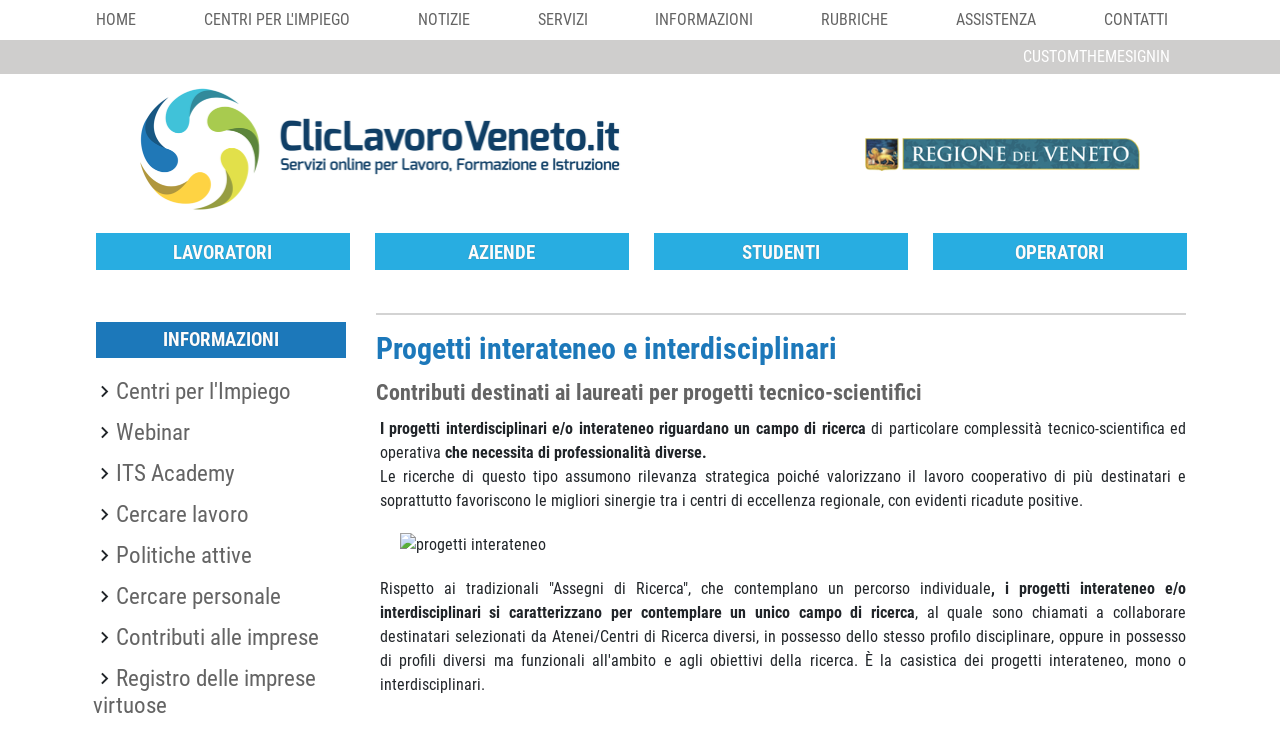

--- FILE ---
content_type: text/html;charset=UTF-8
request_url: https://www.cliclavoroveneto.it/fr/progetti-interateneo-e/o-interdisciplinari
body_size: 16034
content:
<!DOCTYPE html> <html class="ltr aui" dir="ltr" lang="fr-FR"> <head> <meta content="IE=Edge,chrome=1" http-equiv="X-UA-Compatible"> <meta http-equiv="cache-control" content="no-cache"> <meta content='CP="IDC DSP COR CURa ADMa OUR IND PHY ONL COM STA"' http-equiv="P3P"> <title>Progetti interateneo e interdisciplinari - CliclavoroVeneto - CliclavoroRegioneVeneto</title> <meta charset="utf-8"> <meta content="width=device-width,minimum-scale=1,maximum-scale=1" name="viewport"> <link href="https://www.cliclavoroveneto.it/o/click_lavoro_veneto-theme/css/font_awesome.css" rel="stylesheet"> <link href="https://www.cliclavoroveneto.it/o/click_lavoro_veneto-theme/css/aos.css" rel="stylesheet"> <meta content="text/html; charset=UTF-8" http-equiv="content-type" /> <script data-senna-track="permanent" src="/o/frontend-js-lodash-web/lodash/lodash.js" type="text/javascript"></script> <script data-senna-track="permanent" src="/o/frontend-js-lodash-web/lodash/util.js" type="text/javascript"></script> <link href="https://www.cliclavoroveneto.it/o/click_lavoro_veneto-theme/images/favicon.ico" rel="icon" /> <link data-senna-track="temporary" href="https://www.cliclavoroveneto.it/progetti-interateneo-e/o-interdisciplinari" rel="canonical" /> <link data-senna-track="temporary" href="https://www.cliclavoroveneto.it/es/progetti-interateneo-e/o-interdisciplinari" hreflang="es-ES" rel="alternate" /> <link data-senna-track="temporary" href="https://www.cliclavoroveneto.it/progetti-interateneo-e/o-interdisciplinari" hreflang="x-default" rel="alternate" /> <link data-senna-track="temporary" href="https://www.cliclavoroveneto.it/progetti-interateneo-e/o-interdisciplinari" hreflang="it-IT" rel="alternate" /> <link data-senna-track="temporary" href="https://www.cliclavoroveneto.it/fr/progetti-interateneo-e/o-interdisciplinari" hreflang="fr-FR" rel="alternate" /> <link data-senna-track="temporary" href="https://www.cliclavoroveneto.it/en/progetti-interateneo-e/o-interdisciplinari" hreflang="en-US" rel="alternate" /> <link data-senna-track="temporary" href="https://www.cliclavoroveneto.it/de/progetti-interateneo-e/o-interdisciplinari" hreflang="de-DE" rel="alternate" /> <link class="lfr-css-file" data-senna-track="temporary" href="https://www.cliclavoroveneto.it/o/click_lavoro_veneto-theme/css/clay.css?browserId=other&amp;themeId=click_lavoro_venetotheme_WAR_click_lavoro_venetotheme&amp;minifierType=css&amp;languageId=fr_FR&amp;b=7110&amp;t=1758014058440" id="liferayAUICSS" rel="stylesheet" type="text/css" /> <link data-senna-track="temporary" href="/o/frontend-css-web/main.css?browserId=other&amp;themeId=click_lavoro_venetotheme_WAR_click_lavoro_venetotheme&amp;minifierType=css&amp;languageId=fr_FR&amp;b=7110&amp;t=1621918116190" id="liferayPortalCSS" rel="stylesheet" type="text/css" /> <link data-senna-track="temporary" href="/combo?browserId=other&amp;minifierType=&amp;themeId=click_lavoro_venetotheme_WAR_click_lavoro_venetotheme&amp;languageId=fr_FR&amp;b=7110&amp;com_liferay_journal_content_web_portlet_JournalContentPortlet_INSTANCE_wityD77wqZdT:%2Fcss%2Fmain.css&amp;com_liferay_product_navigation_product_menu_web_portlet_ProductMenuPortlet:%2Fcss%2Fmain.css&amp;t=1758014066000" id="565d91cc" rel="stylesheet" type="text/css" /> <script data-senna-track="temporary" type="text/javascript">var Liferay=Liferay||{};
Liferay.Browser={acceptsGzip:function(){return true},getMajorVersion:function(){return 131},getRevision:function(){return"537.36"},getVersion:function(){return"131.0"},isAir:function(){return false},isChrome:function(){return true},isEdge:function(){return false},isFirefox:function(){return false},isGecko:function(){return true},isIe:function(){return false},isIphone:function(){return false},isLinux:function(){return false},isMac:function(){return true},isMobile:function(){return false},isMozilla:function(){return false},
isOpera:function(){return false},isRtf:function(){return true},isSafari:function(){return true},isSun:function(){return false},isWebKit:function(){return true},isWindows:function(){return false}};Liferay.Data=Liferay.Data||{};Liferay.Data.ICONS_INLINE_SVG=true;Liferay.Data.NAV_SELECTOR="#navigation";Liferay.Data.NAV_SELECTOR_MOBILE="#navigationCollapse";Liferay.Data.isCustomizationView=function(){return false};Liferay.Data.notices=[null];
Liferay.PortletKeys={DOCUMENT_LIBRARY:"com_liferay_document_library_web_portlet_DLPortlet",DYNAMIC_DATA_MAPPING:"com_liferay_dynamic_data_mapping_web_portlet_DDMPortlet",ITEM_SELECTOR:"com_liferay_item_selector_web_portlet_ItemSelectorPortlet"};Liferay.PropsValues={JAVASCRIPT_SINGLE_PAGE_APPLICATION_TIMEOUT:0,NTLM_AUTH_ENABLED:false,UPLOAD_SERVLET_REQUEST_IMPL_MAX_SIZE:314572800};
Liferay.ThemeDisplay={getLayoutId:function(){return"326"},getLayoutRelativeControlPanelURL:function(){return"/fr/group/cliclavoro/~/control_panel/manage"},getLayoutRelativeURL:function(){return"/fr/progetti-interateneo-e/o-interdisciplinari"},getLayoutURL:function(){return"https://www.cliclavoroveneto.it/fr/progetti-interateneo-e/o-interdisciplinari"},getParentLayoutId:function(){return"324"},isControlPanel:function(){return false},isPrivateLayout:function(){return"false"},isVirtualLayout:function(){return false},
getBCP47LanguageId:function(){return"fr-FR"},getCanonicalURL:function(){return"https://www.cliclavoroveneto.it/progetti-interateneo-e/o-interdisciplinari"},getCDNBaseURL:function(){return"https://www.cliclavoroveneto.it"},getCDNDynamicResourcesHost:function(){return""},getCDNHost:function(){return""},getCompanyGroupId:function(){return"10164"},getCompanyId:function(){return"10131"},getDefaultLanguageId:function(){return"it_IT"},getDoAsUserIdEncoded:function(){return""},getLanguageId:function(){return"fr_FR"},
getParentGroupId:function(){return"103901"},getPathContext:function(){return""},getPathImage:function(){return"/image"},getPathJavaScript:function(){return"/o/frontend-js-web"},getPathMain:function(){return"/fr/c"},getPathThemeImages:function(){return"https://www.cliclavoroveneto.it/o/click_lavoro_veneto-theme/images"},getPathThemeRoot:function(){return"/o/click_lavoro_veneto-theme"},getPlid:function(){return"129217"},getPortalURL:function(){return"https://www.cliclavoroveneto.it"},getScopeGroupId:function(){return"103901"},
getScopeGroupIdOrLiveGroupId:function(){return"103901"},getSessionId:function(){return""},getSiteAdminURL:function(){return"https://www.cliclavoroveneto.it/group/cliclavoro/~/control_panel/manage?p_p_lifecycle\x3d0\x26p_p_state\x3dmaximized\x26p_p_mode\x3dview"},getSiteGroupId:function(){return"103901"},getURLControlPanel:function(){return"/fr/group/control_panel?refererPlid\x3d129217"},getURLHome:function(){return"https://www.cliclavoroveneto.it/"},getUserEmailAddress:function(){return""},getUserId:function(){return"10134"},
getUserName:function(){return""},isAddSessionIdToURL:function(){return false},isFreeformLayout:function(){return false},isImpersonated:function(){return false},isSignedIn:function(){return false},isStateExclusive:function(){return false},isStateMaximized:function(){return false},isStatePopUp:function(){return false}};var themeDisplay=Liferay.ThemeDisplay;
Liferay.AUI={getAvailableLangPath:function(){return"available_languages.jsp?browserId\x3dother\x26themeId\x3dclick_lavoro_venetotheme_WAR_click_lavoro_venetotheme\x26colorSchemeId\x3dser\x26minifierType\x3djs\x26languageId\x3dfr_FR\x26b\x3d7110\x26t\x3d1746956298422"},getCombine:function(){return true},getComboPath:function(){return"/combo/?browserId\x3dother\x26minifierType\x3d\x26languageId\x3dfr_FR\x26b\x3d7110\x26t\x3d1621918117229\x26"},getDateFormat:function(){return"%d/%m/%Y"},getEditorCKEditorPath:function(){return"/o/frontend-editor-ckeditor-web"},
getFilter:function(){var filter="raw";filter="min";return filter},getFilterConfig:function(){var instance=this;var filterConfig=null;if(!instance.getCombine())filterConfig={replaceStr:".js"+instance.getStaticResourceURLParams(),searchExp:"\\.js$"};return filterConfig},getJavaScriptRootPath:function(){return"/o/frontend-js-web"},getLangPath:function(){return"aui_lang.jsp?browserId\x3dother\x26themeId\x3dclick_lavoro_venetotheme_WAR_click_lavoro_venetotheme\x26colorSchemeId\x3dser\x26minifierType\x3djs\x26languageId\x3dfr_FR\x26b\x3d7110\x26t\x3d1621918117229"},
getPortletRootPath:function(){return"/html/portlet"},getStaticResourceURLParams:function(){return"?browserId\x3dother\x26minifierType\x3d\x26languageId\x3dfr_FR\x26b\x3d7110\x26t\x3d1621918117229"}};Liferay.authToken="BlwdPj02";Liferay.currentURL="/fr/progetti-interateneo-e/o-interdisciplinari";Liferay.currentURLEncoded="%2Ffr%2Fprogetti-interateneo-e%2Fo-interdisciplinari";</script> <script src="/o/js_loader_modules?t=1758014058440" type="text/javascript"></script> <script src="/o/js_loader_config?t=1746956319826" type="text/javascript"></script> <script src="/o/frontend-js-web/loader/config.js" type="text/javascript"></script> <script src="/o/frontend-js-web/loader/loader.3.js" type="text/javascript"></script> <script data-senna-track="permanent" src="/combo?browserId=other&minifierType=js&languageId=fr_FR&b=7110&t=1621918117229&/o/frontend-js-web/jquery/jquery.js&/o/frontend-js-web/clay/popper.js&/o/frontend-js-web/clay/bootstrap.js&/o/frontend-js-web/aui/aui/aui.js&/o/frontend-js-web/aui/aui-base-html5-shiv/aui-base-html5-shiv.js&/o/frontend-js-web/liferay/browser_selectors.js&/o/frontend-js-web/liferay/modules.js&/o/frontend-js-web/liferay/aui_sandbox.js&/o/frontend-js-web/clay/collapsible-search.js&/o/frontend-js-web/clay/side-navigation.js&/o/frontend-js-web/jquery/fm.js&/o/frontend-js-web/jquery/form.js&/o/frontend-js-web/misc/svg4everybody.js&/o/frontend-js-web/aui/arraylist-add/arraylist-add.js&/o/frontend-js-web/aui/arraylist-filter/arraylist-filter.js&/o/frontend-js-web/aui/arraylist/arraylist.js&/o/frontend-js-web/aui/array-extras/array-extras.js&/o/frontend-js-web/aui/array-invoke/array-invoke.js&/o/frontend-js-web/aui/attribute-base/attribute-base.js&/o/frontend-js-web/aui/attribute-complex/attribute-complex.js&/o/frontend-js-web/aui/attribute-core/attribute-core.js&/o/frontend-js-web/aui/attribute-observable/attribute-observable.js&/o/frontend-js-web/aui/attribute-extras/attribute-extras.js&/o/frontend-js-web/aui/base-base/base-base.js&/o/frontend-js-web/aui/base-pluginhost/base-pluginhost.js&/o/frontend-js-web/aui/classnamemanager/classnamemanager.js&/o/frontend-js-web/aui/datatype-xml-format/datatype-xml-format.js&/o/frontend-js-web/aui/datatype-xml-parse/datatype-xml-parse.js&/o/frontend-js-web/aui/dom-base/dom-base.js&/o/frontend-js-web/aui/dom-core/dom-core.js&/o/frontend-js-web/aui/dom-screen/dom-screen.js&/o/frontend-js-web/aui/dom-style/dom-style.js&/o/frontend-js-web/aui/event-base/event-base.js&/o/frontend-js-web/aui/event-custom-base/event-custom-base.js&/o/frontend-js-web/aui/event-custom-complex/event-custom-complex.js&/o/frontend-js-web/aui/event-delegate/event-delegate.js&/o/frontend-js-web/aui/event-focus/event-focus.js&/o/frontend-js-web/aui/event-hover/event-hover.js" type="text/javascript"></script> <script data-senna-track="permanent" src="/combo?browserId=other&minifierType=js&languageId=fr_FR&b=7110&t=1621918117229&/o/frontend-js-web/aui/event-key/event-key.js&/o/frontend-js-web/aui/event-mouseenter/event-mouseenter.js&/o/frontend-js-web/aui/event-mousewheel/event-mousewheel.js&/o/frontend-js-web/aui/event-outside/event-outside.js&/o/frontend-js-web/aui/event-resize/event-resize.js&/o/frontend-js-web/aui/event-simulate/event-simulate.js&/o/frontend-js-web/aui/event-synthetic/event-synthetic.js&/o/frontend-js-web/aui/intl/intl.js&/o/frontend-js-web/aui/io-base/io-base.js&/o/frontend-js-web/aui/io-form/io-form.js&/o/frontend-js-web/aui/io-queue/io-queue.js&/o/frontend-js-web/aui/io-upload-iframe/io-upload-iframe.js&/o/frontend-js-web/aui/io-xdr/io-xdr.js&/o/frontend-js-web/aui/json-parse/json-parse.js&/o/frontend-js-web/aui/json-stringify/json-stringify.js&/o/frontend-js-web/aui/node-base/node-base.js&/o/frontend-js-web/aui/node-core/node-core.js&/o/frontend-js-web/aui/node-event-delegate/node-event-delegate.js&/o/frontend-js-web/aui/node-event-simulate/node-event-simulate.js&/o/frontend-js-web/aui/node-focusmanager/node-focusmanager.js&/o/frontend-js-web/aui/node-pluginhost/node-pluginhost.js&/o/frontend-js-web/aui/node-screen/node-screen.js&/o/frontend-js-web/aui/node-style/node-style.js&/o/frontend-js-web/aui/oop/oop.js&/o/frontend-js-web/aui/plugin/plugin.js&/o/frontend-js-web/aui/pluginhost-base/pluginhost-base.js&/o/frontend-js-web/aui/pluginhost-config/pluginhost-config.js&/o/frontend-js-web/aui/querystring-stringify-simple/querystring-stringify-simple.js&/o/frontend-js-web/aui/queue-promote/queue-promote.js&/o/frontend-js-web/aui/selector-css2/selector-css2.js&/o/frontend-js-web/aui/selector-css3/selector-css3.js&/o/frontend-js-web/aui/selector-native/selector-native.js&/o/frontend-js-web/aui/selector/selector.js&/o/frontend-js-web/aui/widget-base/widget-base.js&/o/frontend-js-web/aui/widget-htmlparser/widget-htmlparser.js&/o/frontend-js-web/aui/widget-skin/widget-skin.js" type="text/javascript"></script> <script data-senna-track="permanent" src="/combo?browserId=other&minifierType=js&languageId=fr_FR&b=7110&t=1621918117229&/o/frontend-js-web/aui/widget-uievents/widget-uievents.js&/o/frontend-js-web/aui/yui-throttle/yui-throttle.js&/o/frontend-js-web/aui/aui-base-core/aui-base-core.js&/o/frontend-js-web/aui/aui-base-lang/aui-base-lang.js&/o/frontend-js-web/aui/aui-classnamemanager/aui-classnamemanager.js&/o/frontend-js-web/aui/aui-component/aui-component.js&/o/frontend-js-web/aui/aui-debounce/aui-debounce.js&/o/frontend-js-web/aui/aui-delayed-task-deprecated/aui-delayed-task-deprecated.js&/o/frontend-js-web/aui/aui-event-base/aui-event-base.js&/o/frontend-js-web/aui/aui-event-input/aui-event-input.js&/o/frontend-js-web/aui/aui-form-validator/aui-form-validator.js&/o/frontend-js-web/aui/aui-node-base/aui-node-base.js&/o/frontend-js-web/aui/aui-node-html5/aui-node-html5.js&/o/frontend-js-web/aui/aui-selector/aui-selector.js&/o/frontend-js-web/aui/aui-timer/aui-timer.js&/o/frontend-js-web/liferay/dependency.js&/o/frontend-js-web/liferay/dom_task_runner.js&/o/frontend-js-web/liferay/events.js&/o/frontend-js-web/liferay/language.js&/o/frontend-js-web/liferay/lazy_load.js&/o/frontend-js-web/liferay/liferay.js&/o/frontend-js-web/liferay/util.js&/o/frontend-js-web/liferay/global.bundle.js&/o/frontend-js-web/liferay/portal.js&/o/frontend-js-web/liferay/portlet.js&/o/frontend-js-web/liferay/workflow.js&/o/frontend-js-web/liferay/address.js&/o/frontend-js-web/liferay/form.js&/o/frontend-js-web/liferay/form_placeholders.js&/o/frontend-js-web/liferay/icon.js&/o/frontend-js-web/liferay/menu.js&/o/frontend-js-web/liferay/notice.js&/o/frontend-js-web/liferay/poller.js&/o/frontend-js-web/aui/async-queue/async-queue.js&/o/frontend-js-web/aui/base-build/base-build.js&/o/frontend-js-web/aui/cookie/cookie.js&/o/frontend-js-web/aui/event-touch/event-touch.js&/o/frontend-js-web/aui/overlay/overlay.js&/o/frontend-js-web/aui/querystring-stringify/querystring-stringify.js&/o/frontend-js-web/aui/widget-child/widget-child.js" type="text/javascript"></script> <script data-senna-track="permanent" src="/combo?browserId=other&minifierType=js&languageId=fr_FR&b=7110&t=1621918117229&/o/frontend-js-web/aui/widget-position-align/widget-position-align.js&/o/frontend-js-web/aui/widget-position-constrain/widget-position-constrain.js&/o/frontend-js-web/aui/widget-position/widget-position.js&/o/frontend-js-web/aui/widget-stack/widget-stack.js&/o/frontend-js-web/aui/widget-stdmod/widget-stdmod.js&/o/frontend-js-web/aui/aui-aria/aui-aria.js&/o/frontend-js-web/aui/aui-io-plugin-deprecated/aui-io-plugin-deprecated.js&/o/frontend-js-web/aui/aui-io-request/aui-io-request.js&/o/frontend-js-web/aui/aui-loading-mask-deprecated/aui-loading-mask-deprecated.js&/o/frontend-js-web/aui/aui-overlay-base-deprecated/aui-overlay-base-deprecated.js&/o/frontend-js-web/aui/aui-overlay-context-deprecated/aui-overlay-context-deprecated.js&/o/frontend-js-web/aui/aui-overlay-manager-deprecated/aui-overlay-manager-deprecated.js&/o/frontend-js-web/aui/aui-overlay-mask-deprecated/aui-overlay-mask-deprecated.js&/o/frontend-js-web/aui/aui-parse-content/aui-parse-content.js&/o/frontend-js-web/liferay/layout_exporter.js&/o/frontend-js-web/liferay/session.js&/o/frontend-js-web/liferay/deprecated.js" type="text/javascript"></script> <script data-senna-track="temporary" src="/o/js_bundle_config?t=1746956357224" type="text/javascript"></script> <script data-senna-track="temporary" type="text/javascript"></script> <link class="lfr-css-file" data-senna-track="temporary" href="https://www.cliclavoroveneto.it/o/click_lavoro_veneto-theme/css/main.css?browserId=other&amp;themeId=click_lavoro_venetotheme_WAR_click_lavoro_venetotheme&amp;minifierType=css&amp;languageId=fr_FR&amp;b=7110&amp;t=1758014058440" id="liferayThemeCSS" rel="stylesheet" type="text/css" /> <style data-senna-track="temporary" type="text/css">input.x-form-radio{width:13px !important}.portlet-borderless.iscrizione-unificata-portlet,.portlet-borderless.confermaadesionegg-portlet,.portlet-borderless.modifica-utente-portlet{padding:5px;background:#f5f4f4;box-shadow:0 1px 1px 0 rgba(0,0,0,0.37);margin-bottom:20px}html.aui body.cliclavoro-ido .global-search .internal-search .column-right #topbar-right a img{max-height:35px}html.aui body.cliclavoro-ido .global-search #column-facet div.facets a.facet-link span.facet-label-selected::before{display:inline !important;margin-left:-20px !important}html.aui body.cliclavoro-ido .global-search #column-facet div.facets a.facet-link span.facet-label::before{display:inline !important;margin-left:-15px !important}html.aui .new_form.global_search_2-portlet div.ricerca div.corso a.submit{color:white}</style> <style data-senna-track="temporary" type="text/css"></style> <script type="text/javascript">Liferay.Loader.require("frontend-js-spa-web@2.0.34/liferay/init.es",function(frontendJsSpaWeb2034LiferayInitEs){(function(){var frontendJsSpaWebLiferayInitEs=frontendJsSpaWeb2034LiferayInitEs;(function(){var $=AUI.$;var _=AUI._;Liferay.SPA=Liferay.SPA||{};Liferay.SPA.cacheExpirationTime=-1;Liferay.SPA.clearScreensCache=false;Liferay.SPA.debugEnabled=false;Liferay.SPA.excludedPaths=["/c/document_library","/documents","/image"];Liferay.SPA.loginRedirect="";Liferay.SPA.navigationExceptionSelectors=':not([target\x3d"_blank"]):not([data-senna-off]):not([data-resource-href]):not([data-cke-saved-href]):not([data-cke-saved-href])';
Liferay.SPA.requestTimeout=0;Liferay.SPA.userNotification={message:"On dirait que cela prend plus de temps que pr\u00e9vu.",timeout:3E4,title:"Oups"};frontendJsSpaWebLiferayInitEs.default.init(function(app){app.setPortletsBlacklist({"com_liferay_site_navigation_directory_web_portlet_SitesDirectoryPortlet":true,"com_liferay_nested_portlets_web_portlet_NestedPortletsPortlet":true,"com_liferay_login_web_portlet_LoginPortlet":true,"com_liferay_login_web_portlet_FastLoginPortlet":true});app.setValidStatusCodes([221,
490,494,499,491,492,493,495,220])})})()})()},function(error){console.error(error)});</script><link data-senna-track="permanent" href="https://www.cliclavoroveneto.it/combo?browserId=other&minifierType=css&languageId=fr_FR&b=7110&t=1621918126679&/o/product-navigation-simulation-theme-contributor/css/simulation_panel.css&/o/product-navigation-product-menu-theme-contributor/product_navigation_product_menu.css&/o/product-navigation-control-menu-theme-contributor/product_navigation_control_menu.css" rel="stylesheet" type = "text/css" /> <script data-senna-track="permanent" src="https://www.cliclavoroveneto.it/combo?browserId=other&minifierType=js&languageId=fr_FR&b=7110&t=1621918126679&/o/product-navigation-control-menu-theme-contributor/product_navigation_control_menu.js" type = "text/javascript"></script> <script data-senna-track="temporary" type="text/javascript">if(window.Analytics)window._com_liferay_document_library_analytics_isViewFileEntry=false;</script> <script type="text/javascript">Liferay.on("ddmFieldBlur",function(event){if(window.Analytics)Analytics.send("fieldBlurred","Form",{fieldName:event.fieldName,focusDuration:event.focusDuration,formId:event.formId,page:event.page-1})});Liferay.on("ddmFieldFocus",function(event){if(window.Analytics)Analytics.send("fieldFocused","Form",{fieldName:event.fieldName,formId:event.formId,page:event.page-1})});
Liferay.on("ddmFormPageShow",function(event){if(window.Analytics)Analytics.send("pageViewed","Form",{formId:event.formId,page:event.page,title:event.title})});Liferay.on("ddmFormSubmit",function(event){if(window.Analytics)Analytics.send("formSubmitted","Form",{formId:event.formId})});Liferay.on("ddmFormView",function(event){if(window.Analytics)Analytics.send("formViewed","Form",{formId:event.formId,title:event.title})});</script> <script src="https://cdn.userbot.ai/widget-chat/dist/userbot.js" type="text/javascript"></script> <script>console.log("Creo Istanza Userbot");document.addEventListener("userbot.ready",function(){const userbot=window.Userbot({key:"0c415543a66422be7f2b4c965851ec10",customerToken:"272",operatorName:"ClicLavoro Veneto",operatorRole:"Assistente Digitale",operatorIcon:"https://www.cliclavoroveneto.it/o/click_lavoro_veneto-theme/images/cliclavoro/logo-bar/branding-small.png",color:"#305588",chat:{aside:{enabled:false}}})});</script> <script src="https://www.cliclavoroveneto.it/o/click_lavoro_veneto-theme/js/fingerprint.js"></script> <script src="https://www.cliclavoroveneto.it/o/click_lavoro_veneto-theme/js/cliclavoro.js"></script> <script src="https://www.cliclavoroveneto.it/o/click_lavoro_veneto-theme/js/fingerprint.js"></script> <script src="https://www.cliclavoroveneto.it/o/click_lavoro_veneto-theme/js/aos.js"></script> <script src="https://www.cliclavoroveneto.it/o/click_lavoro_veneto-theme/js/infinite-ajax-scroll.js"></script> </head> <body class=" controls-visible pagina-servizi yui3-skin-sam signed-out public-page site"> <div class="mobile-menu-bar"> <input class="menu-btn collapsed" type="checkbox" id="menu-btn"  data-target="#top-navigation" data-toggle="collapse" type="button" aria-expanded="false">
      <label id="menu-label" class="menu-icon" for="menu-btn"><span class="navicon"></span></label>
    </div>
    <div id="wrapper">
      <div class="">
        <div class="header-container">
<div class="toolbar-table">
	<div class="toolbar-row">
		<div class="toolbar-cell-first">
			<nav class="navbar primary-color header">
				<ul class="navbar-nav mr-auto">
					<li class="nav-item">
		        		<a  class="current"  href="https://www.cliclavoroveneto.it/fr/home" >Home</a>
		      		</li>
								<li class="nav-item">
		              				<a  href="https://www.cliclavoroveneto.it/cpiveneto" >
		                			Centri per l&#39;impiego</a>
		            			</li>
								<li class="nav-item">
		              				<a  href="https://www.cliclavoroveneto.it/fr/notizie" >
		                			Notizie</a>
		            			</li>
								<li class="nav-item">
		              				<a  href="https://www.cliclavoroveneto.it/fr/servizi" >
		                			Servizi</a>
		            			</li>
								<li class="nav-item">
		              				<a  href="https://www.cliclavoroveneto.it/fr/informazioni" >
		                			Informazioni</a>
		            			</li>
								<li class="nav-item">
		              				<a  href="https://www.cliclavoroveneto.it/rubriche-editoriali" >
		                			Rubriche</a>
		            			</li>
								<li class="nav-item">
		              				<a  href="https://www.cliclavoroveneto.it/help-desk" >
		                			Assistenza</a>
		            			</li>
								<li class="nav-item">
		              				<a  href="https://www.cliclavoroveneto.it/fr/contatti" >
		                			Contatti</a>
		            			</li>
								<li class="nav-item">
		              				<a  href="https://www.cliclavoroveneto.it/fr/legal" >
		                			Informazioni Legali e Privacy</a>
		            			</li>
					
				</ul>
			</nav>
		</div>
		<div class="toolbar-cell-second">
			<nav class="navbar primary-color header">
				<ul class="navbar-nav social-bar">
		
					<li class="nav-search">
						<div>
							<a href="risultati-ricerca" target="_self">
								<img alt="icona di ricarca" class="icon-search" src="https://www.cliclavoroveneto.it/o/click_lavoro_veneto-theme/images/cliclavoro-ido/icons/search.png"/> </a> </div> </li> <li class="nav-item"> <div class="social facebook" > <a class="icon-facebook" href="https://www.facebook.com/pages/Cliclavoro-Veneto/592237004180545" target="_blank" rel="nofollow"><span class="hide">Facebook</span></a> </div> </li> <li class="nav-item"> <div class="social instagram" > <a class="icon-instagram" href="https://www.instagram.com/cliclavoroveneto" target="_blank" rel="nofollow"><span class="hide">Instagram</span></a> </div> </li> <li class="nav-item"> <div class="social linkedin"> <a class="icon-linkedin" href="https://www.linkedin.com/company/cliclavoro-veneto" target="_blank" rel="nofollow"><span class="hide">LinkedIn</span></a> </div> </li> <li class="nav-item"> <div class="social twitter"> <a class="twitter-icon" title="Twitter" href="https://twitter.com/CLVeneto" target="_blank" rel="nofollow" style="height: 21px;"><svg xmlns="http://www.w3.org/2000/svg" viewBox="0 0 512 512" style="width: 19px;position: relative;bottom: 6px;"><!--! Font Awesome Pro 6.4.2 by @fontawesome - https://fontawesome.com License - https://fontawesome.com/license (Commercial License) Copyright 2023 Fonticons, Inc. --><path d="M389.2 48h70.6L305.6 224.2 487 464H345L233.7 318.6 106.5 464H35.8L200.7 275.5 26.8 48H172.4L272.9 180.9 389.2 48zM364.4 421.8h39.1L151.1 88h-42L364.4 421.8z" fill="white"></path></svg></a> </div> </li> <li class="nav-item"> <div class="social youtube"> <a class="icon-youtube-play" href="https://www.youtube.com/channel/UCsAaIjGYpKwsSz8gcuQ3B2w" target="_blank" rel="nofollow"><span class="hide">YouTube</span></a> </div> </li> </ul> </nav> </div> </div> </div> <div class="top-access-bar"> <span class="" id="phoneNavResponsiveButton"> <a class="" data-navid="phoneNav" id="phoneNavbarBtn" tabindex="0"> <span class="" style="font-style: italic" data-signed="false"></span> </a> </span> <div class="container "> <div class=""> <a class="" href="https://myid.cliclavoroveneto.it/SPIDAuthApp/" id="login-button-no-frame"> customThemeSignin </a> </div> </div> </div> <div class="" id="phoneNavigationContainer" data-signed="false"> </div> <div class="welcome-logo-container"> <div class="row"> <div class="col-md-9"> <a class="logo" href="https://www.cliclavoroveneto.it/fr"></a> </div> <div class="col-md-3"> <a class="regione" href="https://www.regione.veneto.it"></a> </div> </div> </div> </div> <div class="" id="menuwrapperid"> <nav aria-expanded="false" class="collapse" id="top-navigation" data-info="navigation"> <ul class="navbar-blank navbar-nav navbar-site nav"> <li class="lfr-nav-item nav-item dropdown"> <div> <a onmouseover="resetServiziMenu()" class="nav-link text-truncate first-level-istitutional-menu-anchor" href="https://www.cliclavoroveneto.it/fr/lavoratori" > Lavoratori </a> </div> <div class="nav-arrow"><i class="material-icons arrow-right">arrow_right</i><i style="display:none" class="material-icons arrow-down">arrow_drop_down</i></div> <div id="submenu_1" class="child-menu dropdown-menu" style="display:none"> <div> <ul class="child-pages"> <li class="main-inline-menu"> <ul> <li> <div><a href="https://www.cliclavoroveneto.it/fr/catalogo-opal1" > <img alt="Catalogo Opal" src="/image/layout_icon?img_id=219855321&t=1769749808372" /> Catalogo Opal </a></div> </li> <li> <div><a href="https://www.cliclavoroveneto.it/fr/centro-per-impiego-online" > <img alt="Centro per l&#39;Impiego Online" src="/image/layout_icon?img_id=203662717&t=1769749808373" /> Centro per l&#39;Impiego Online </a></div> </li> <li> <div><a href="https://www.cliclavoroveneto.it/fr/cerca-corsi-formazione-lavoratori" > <img alt="Cerca corsi di formazione" src="/image/layout_icon?img_id=203662729&t=1769749808374" /> Cerca corsi di formazione </a></div> </li> <li> <div><a href="https://www.cliclavoroveneto.it/fr/cerca-offerte-lavoro-lavoratori" > <img alt="Cerca offerte di lavoro" src="/image/layout_icon?img_id=203662743&t=1769749808376" /> Cerca offerte di lavoro </a></div> </li> <li> <div><a href="https://www.cliclavoroveneto.it/fr/sportelli-lavoro-e-orientamento-lavoratori" > <img alt="Sportelli lavoro e orientamento" src="/image/layout_icon?img_id=203662827&t=1769749808377" /> Sportelli lavoro e orientamento </a></div> </li> </ul> </li> </ul> </div> </div> </li> <li class="lfr-nav-item nav-item dropdown"> <div> <a onmouseover="resetServiziMenu()" class="nav-link text-truncate first-level-istitutional-menu-anchor" href="https://www.cliclavoroveneto.it/fr/aziende" > Aziende </a> </div> <div class="nav-arrow"><i class="material-icons arrow-right">arrow_right</i><i style="display:none" class="material-icons arrow-down">arrow_drop_down</i></div> <div id="submenu_2" class="child-menu dropdown-menu" style="display:none"> <div> <ul class="child-pages"> <li class="main-inline-menu"> <ul> <li> <div><a href="https://www.cliclavoroveneto.it/fr/adempimenti-formazione-regionale-aziende" > <img alt="Adempimenti Formazione Regionale" src="/image/layout_icon?img_id=203662841&t=1769749808394" /> Adempimenti Formazione Regionale </a></div> </li> <li> <div><a href="https://www.cliclavoroveneto.it/fr/apprendistato-agfa-aziende" > <img alt="Apprendistato - AGFA" src="/image/layout_icon?img_id=203662853&t=1769749808395" /> Apprendistato - AGFA </a></div> </li> <li> <div><a href="https://www.cliclavoroveneto.it/fr/cpi-online-aziende" > <img alt="Centro per l&#39;Impiego Online Aziende" src="/image/layout_icon?img_id=204859810&t=1769749808397" /> Centro per l&#39;Impiego Online Aziende </a></div> </li> <li> <div><a href="https://www.cliclavoroveneto.it/fr/comunicazioni-obbligatorie-aziende" > <img alt="CO_Veneto - Comunicazioni Obbligatorie" src="/image/layout_icon?img_id=203662900&t=1769749808398" /> CO_Veneto - Comunicazioni Obbligatorie </a></div> </li> <li> <div><a href="https://www.cliclavoroveneto.it/fr/collocamento-mirato-aziende" > <img alt="Collocamento Mirato" src="/image/layout_icon?img_id=203662888&t=1769749808399" /> Collocamento Mirato </a></div> </li> </ul> </li> <li class="main-inline-menu"> <ul> <li> <div><a href="https://www.cliclavoroveneto.it/fr/mobilita-nella-p.a.-art-34bis" > <img alt="MOBILITA&#39; NELLA P.A. - ART 34bis" src="/image/layout_icon?img_id=203662924&t=1769749808400" /> MOBILITA&#39; NELLA P.A. - ART 34bis </a></div> </li> </ul> </div> </div> </li> <li class="lfr-nav-item nav-item dropdown"> <div> <a onmouseover="resetServiziMenu()" class="nav-link text-truncate first-level-istitutional-menu-anchor" href="https://www.cliclavoroveneto.it/fr/studenti" > Studenti </a> </div> <div class="nav-arrow"><i class="material-icons arrow-right">arrow_right</i><i style="display:none" class="material-icons arrow-down">arrow_drop_down</i></div> <div id="submenu_3" class="child-menu dropdown-menu" style="display:none"> <div> <ul class="child-pages"> <li class="main-inline-menu"> <ul> <li> <div><a href="https://www.cliclavoroveneto.it/fr/cerca-corsi-di-formazione-studenti" > <img alt="Cerca corsi di formazione" src="/image/layout_icon?img_id=203662934&t=1769749808417" /> Cerca corsi di formazione </a></div> </li> <li> <div><a href="https://www.cliclavoroveneto.it/fr/cerca-offerte-lavoro-studenti" > <img alt="Cerca offerte di lavoro" src="/image/layout_icon?img_id=203662947&t=1769749808418" /> Cerca offerte di lavoro </a></div> </li> <li> <div><a href="https://www.cliclavoroveneto.it/fr/offerta-formativa-universitaria-studenti" > <img alt="Offerta formativa universitaria" src="/image/layout_icon?img_id=203662985&t=1769749808419" /> Offerta formativa universitaria </a></div> </li> <li> <div><a href="https://www.cliclavoroveneto.it/fr/istruzione-secondaria-studenti" > <img alt="SopraLaMedia" src="/image/layout_icon?img_id=203662973&t=1769749808421" /> SopraLaMedia </a></div> </li> <li> <div><a href="https://www.cliclavoroveneto.it/fr/sportelli-lavoro-e-orientamento-studenti" > <img alt="Sportelli lavoro e orientamento" src="/image/layout_icon?img_id=203662997&t=1769749808422" /> Sportelli lavoro e orientamento </a></div> </li> </ul> </li> </ul> </div> </div> </li> <li class="lfr-nav-item nav-item dropdown"> <div> <a onmouseover="resetServiziMenu()" class="nav-link text-truncate first-level-istitutional-menu-anchor" href="https://www.cliclavoroveneto.it/fr/operatori" > Operatori </a> </div> <div class="nav-arrow"><i class="material-icons arrow-right">arrow_right</i><i style="display:none" class="material-icons arrow-down">arrow_drop_down</i></div> <div id="submenu_4" class="child-menu dropdown-menu" style="display:none"> <div> <ul class="child-pages"> <li class="main-inline-menu"> <ul> <li> <div><a href="https://www.cliclavoroveneto.it/fr/accesso-agli-atti-silv-clv" > <img alt="Accesso agli Atti - SILV" src="/image/layout_icon?img_id=220771928&t=1769749808459" /> Accesso agli Atti - SILV </a></div> </li> <li> <div><a href="https://www.cliclavoroveneto.it/fr/accreditamento-on-line-operatori" > <img alt="Accreditamento On Line" src="/image/layout_icon?img_id=203663009&t=1769749808461" /> Accreditamento On Line </a></div> </li> <li> <div><a href="https://www.cliclavoroveneto.it/fr/adempimenti-formazione-regionale-operatori" > <img alt="Adempimenti Formazione Regionale" src="/image/layout_icon?img_id=203663021&t=1769749808462" /> Adempimenti Formazione Regionale </a></div> </li> <li> <div><a href="https://www.cliclavoroveneto.it/fr/anagrafe-regionale-studenti-operatori" > <img alt="Anagrafe degli Studenti - ARS" src="/image/layout_icon?img_id=203663033&t=1769749808463" /> Anagrafe degli Studenti - ARS </a></div> </li> <li> <div><a href="https://www.cliclavoroveneto.it/fr/apprendistato-agfa-operatori" > <img alt="Apprendistato - AGFA" src="/image/layout_icon?img_id=203663048&t=1769749808465" /> Apprendistato - AGFA </a></div> </li> </ul> </li> <li class="main-inline-menu"> <ul> <li> <div><a href="https://www.cliclavoroveneto.it/fr/bandi-fondo-regionale-disabili" > <img alt="Bandi Fondo Regionale Disabili" src="/image/layout_icon?img_id=211823018&t=1769749808471" /> Bandi Fondo Regionale Disabili </a></div> </li> <li> <div><a href="https://www.cliclavoroveneto.it/fr/catalogo-opal2" > <img alt="Catalogo Opal" src="/image/layout_icon?img_id=219855344&t=1769749808473" /> Catalogo Opal </a></div> </li> <li> <div><a href="https://www.cliclavoroveneto.it/fr/operatori-cpi-online-aziende" > <img alt="Centro per l&#39;Impego Online Aziende" src="/image/layout_icon?img_id=204884961&t=1769749808480" /> Centro per l&#39;Impego Online Aziende </a></div> </li> <li> <div><a href="https://www.cliclavoroveneto.it/fr/cerca-corsi-formazione-operatori" > <img alt="Cerca corsi di formazione" src="/image/layout_icon?img_id=203663060&t=1769749808482" /> Cerca corsi di formazione </a></div> </li> <li> <div><a href="https://www.cliclavoroveneto.it/fr/comunicazioni-obbligatorie-operatori" > <img alt="CO_Veneto - Comunicazioni Obbligatorie" src="/image/layout_icon?img_id=203663083&t=1769749808484" /> CO_Veneto - Comunicazioni Obbligatorie </a></div> </li> </ul> </li> <li class="main-inline-menu"> <ul> <li> <div><a href="https://www.cliclavoroveneto.it/fr/gestionale-politiche-attive-ido" > <img alt="Gestionale Politiche Attive (IDO)" src="/image/layout_icon?img_id=204698733&t=1769749808502" /> Gestionale Politiche Attive (IDO) </a></div> </li> <li> <div><a href="https://www.cliclavoroveneto.it/fr/inserisci-percorso-operatori" > <img alt="Inserisci Percorsi Iniziative Regionali" src="/image/layout_icon?img_id=203663095&t=1769749808504" /> Inserisci Percorsi Iniziative Regionali </a></div> </li> <li> <div><a href="https://www.cliclavoroveneto.it/fr/sils-sistema-informativo-lavoro-sociale" > <img alt="SILS - Sistema Informativo Lavoro Sociale" src="/image/layout_icon?img_id=206067694&t=1769749808505" /> SILS - Sistema Informativo Lavoro Sociale </a></div> </li> <li> <div><a href="https://www.cliclavoroveneto.it/fr/istruzione-secondaria-operatori" > <img alt="SopraLaMedia" src="/image/layout_icon?img_id=203663118&t=1769749808506" /> SopraLaMedia </a></div> </li> <li> <div><a href="https://supportoformazione.regione.veneto.it/" > <img alt="Spazio Operatori Formazione e Istruzione" src="/image/layout_icon?img_id=206687785&t=1769749808507" /> Spazio Operatori Formazione e Istruzione </a></div> </li> </ul> </li> <li class="main-inline-menu"> <ul> <li> <div><a href="https://www.cliclavoroveneto.it/fr/sportelli-lavoro-e-orientamento-operatori" > <img alt="Sportelli lavoro e orientamento" src="/image/layout_icon?img_id=203663142&t=1769749808508" /> Sportelli lavoro e orientamento </a></div> </li> <li> <div><a href="https://www.cliclavoroveneto.it/fr/univeneto-operatori" > <img alt="Univeneto" src="/image/layout_icon?img_id=203663154&t=1769749808509" /> Univeneto </a></div> </li> <li> <div><a href="https://www.cliclavoroveneto.it/fr/verifichepa-operatori" > <img alt="Verifiche PA" src="/image/layout_icon?img_id=203663166&t=1769749808511" /> Verifiche PA </a></div> </li> </ul> </div> </div> </li> </ul> <ul style="display:none !important" class="navbar-toolbar navbar-blank navbar-nav navbar-site nav top-menu-mobile"> <li class="lfr-nav-item nav-item dropdown"> <div> <a class="nav-link text-truncate" href="https://www.cliclavoroveneto.it/cpiveneto" > Centri per l&#39;impiego </a> </div> </li> <li class="lfr-nav-item nav-item dropdown"> <div> <a class="nav-link text-truncate" href="https://www.cliclavoroveneto.it/fr/notizie" > Notizie </a> </div> </li> <li class="lfr-nav-item nav-item dropdown"> <div> <a class="nav-link text-truncate" href="https://www.cliclavoroveneto.it/fr/servizi" > Servizi </a> </div> </li> <li class="lfr-nav-item nav-item dropdown"> <div> <a class="nav-link text-truncate" href="https://www.cliclavoroveneto.it/fr/informazioni" > Informazioni </a> </div> </li> <li class="lfr-nav-item nav-item dropdown"> <div> <a class="nav-link text-truncate" href="https://www.cliclavoroveneto.it/rubriche-editoriali" > Rubriche </a> </div> </li> <li class="lfr-nav-item nav-item dropdown"> <div> <a class="nav-link text-truncate" href="https://www.cliclavoroveneto.it/help-desk" > Assistenza </a> </div> </li> <li class="lfr-nav-item nav-item dropdown"> <div> <a class="nav-link text-truncate" href="https://www.cliclavoroveneto.it/fr/contatti" > Contatti </a> </div> </li> <li class="lfr-nav-item nav-item dropdown"> <div> <a class="nav-link text-truncate" href="https://www.cliclavoroveneto.it/fr/legal" > Informazioni Legali e Privacy </a> </div> </li> </ul> </nav> <div class="navbar navbar-classic navbar-expand-md navbar-light pb-3 head3" id="navigationSubMenu"></div> </div> <script>$(document).ready(function(){topMenuBehavior()});$(window).resize(function(){topMenuBehavior()});function showAllServizi(){$(".servizi-lielements").fadeIn();$(".servizi-lielement-showall").hide()}
function resetServiziMenu(){$(".servizi-lielements").hide();if(document.querySelectorAll(".servizi-lielements")[0]!=undefined){document.querySelectorAll(".servizi-lielements")[0].style.display="";document.querySelectorAll(".servizi-lielements")[1].style.display="";document.querySelectorAll(".servizi-lielements")[2].style.display="";document.querySelectorAll(".servizi-lielements")[3].style.display=""}$(".servizi-lielement-showall").show()}
function topMenuBehavior(){if($(window).width()>1034){$("#menu-label").off("click");$("li.lfr-nav-item").off("click");$("li.lfr-nav-item").unbind("mouseenter");$("li.lfr-nav-item").unbind("mouseleave");$(".lfr-nav-child-toggle").unbind("click");$("#menu-label").unbind("click");$("[id^\x3dsubmenu_]").show();$(window).unbind("mouseover");$("ul.navbar-site").unbind("mouseover");$(".head3").unbind("mouseover");$("li.lfr-nav-item").unbind("mouseover");$("li.lfr-nav-item .child-menu").removeClass("dropdown-menu-mobile");
$("li.lfr-nav-item .child-menu").addClass("dropdown-menu");$("li.lfr-nav-item .nav-link").css("font-size","1.2rem");$(".child-menu.dropdown-menu").hide();$("li.lfr-nav-item\x3ediv\x3ei").hide();$("li.lfr-nav-item .nav-link").css("padding-top","5px");$("li.lfr-nav-item .nav-link").css("height","unset");$("#menu-title-servizi").hide();var timer;$("li.lfr-nav-item").mouseenter(function(){event.stopPropagation();$("#navigationSubMenu").empty();var id=$(this).find("div.child-menu").first().attr("id");
var subMenuElement=$("#"+$(this).find("div.child-menu").first().attr("id")).clone();subMenuElement.css("display","block");timer=setTimeout(function(){subMenuElement.appendTo("#navigationSubMenu")},300)}).mouseleave(function(){clearTimeout(timer)});$(window).mouseover(function(){$("#navigationSubMenu").empty()});$("ul.navbar-site").mouseover(function(){event.stopPropagation()});$(".head3").mouseover(function(){event.stopPropagation()})}else{$("#menu-label").off("click");$("li.lfr-nav-item").off("click");
$("li.lfr-nav-item").unbind("mouseenter");$("li.lfr-nav-item").unbind("mouseleave");$(".lfr-nav-child-toggle").unbind("click");$("#menu-label").unbind("click");$(window).unbind("mouseover");$("ul.navbar-site").unbind("mouseover");$(".head3").unbind("mouseover");$("li.lfr-nav-item").unbind("mouseover");$(".first-level-istitutional-menu-anchor").removeAttr("href");$("li.lfr-nav-item .nav-link").css("height","36px");$("li.lfr-nav-item .nav-link").css("padding-top","6px");$("li.lfr-nav-item .nav-link").css("font-size",
"1.4rem");$("li.lfr-nav-item .child-menu").removeClass("dropdown-menu");$("[id^\x3dsubmenu_]").hide();$(".arrow-right").show();$("li.lfr-nav-item .child-menu").addClass("dropdown-menu-mobile");$("#menu-title-servizi").show();$("#menu-label").click(function(){if($("#menu-btn").hasClass("collapsed")){if($(window).width()<768)$(".welcome-section").css("margin-top","-31px");$("#menu-label").css("background","#26aee1")}else{if($(window).width()<768)$(".welcome-section").css("margin-top","unset");$("#menu-label").css("background",
"unset")}});$("li.lfr-nav-item").click(function(){console.log("click-mobile");if($(this).find("div.nav-arrow i.arrow-right").is(":visible")){console.log("click-mobile-arrow-right");$(".child-menu.dropdown-menu-mobile").hide();$(this).find("div.child-menu").show();$(this).find("div.child-menu").first().show();$("i.arrow-down").hide();$("i.arrow-right").show();$(this).find("i.arrow-right").hide();$(this).find("i.arrow-down").show()}else if($(this).find("i.arrow-down").is(":visible")){console.log("click-mobile-arrow-left");
$(".child-menu.dropdown-menu-mobile").hide();$("div.child-menu").first().hide();$("i.arrow-down").hide();$("i.arrow-right").show()}});$(".dropdown-menu-mobile a").click(function(){event.stopPropagation()})}};</script> </div> <section class=""> <div class="container"> <div class="clicklavoro-1-2-1" id="main-content" role="main"> <div class="portlet-layout row"> <div class="col-md-3 portlet-column portlet-column-first" id="column-1"> <div class="portlet-dropzone portlet-column-content portlet-column-content-first" id="layout-column_column-1"> <div class="portlet-boundary portlet-boundary_com_liferay_site_navigation_site_map_web_portlet_SiteNavigationSiteMapPortlet_ portlet-static portlet-static-end portlet-borderless-clic3-notitle portlet-site-map " id="p_p_id_com_liferay_site_navigation_site_map_web_portlet_SiteNavigationSiteMapPortlet_INSTANCE_EhtYoE8k41jB_" > <span id="p_com_liferay_site_navigation_site_map_web_portlet_SiteNavigationSiteMapPortlet_INSTANCE_EhtYoE8k41jB"></span> <section class="portlet" id="portlet_com_liferay_site_navigation_site_map_web_portlet_SiteNavigationSiteMapPortlet_INSTANCE_EhtYoE8k41jB"> <div class="portlet-content"> <div class="autofit-float autofit-row portlet-header"> <div class="autofit-col autofit-col-expand"> <h1 class="portlet-title"> <span class="portlet-title-text">Plan de Site</span> </h1> </div> <div class="autofit-col autofit-col-end"> <div class="autofit-section"> </div> </div> </div> <div class="portlet-content"> <div class=" portlet-content-container" > <div class="portlet-body"> <a href="https://www.cliclavoroveneto.it/fr/informazioni" class="titleInformazioni">Informazioni</a> <div class="row " id="" > <ul class="site-map-internal-public child-pages"> <div class="results-header"> <i class="material-icons"> keyboard_arrow_right </i> <h6> <a href="https://www.cliclavoroveneto.it/fr/cpiveneto" target="" >Centri per l'Impiego</a> </h6> </div> <div class="results-header"> <i class="material-icons"> keyboard_arrow_right </i> <h6> <a href="https://www.cliclavoroveneto.it/fr/webinar" target="" >Webinar</a> </h6> </div> <div class="results-header"> <i class="material-icons"> keyboard_arrow_right </i> <h6> <a href="https://www.cliclavoroveneto.it/fr/its-academy" target="" >ITS Academy</a> </h6> </div> <div class="results-header"> <i class="material-icons"> keyboard_arrow_right </i> <h6> <a href="https://www.cliclavoroveneto.it/fr/cercare-lavoro" target="" >Cercare lavoro</a> </h6> </div> <div class="results-header"> <i class="material-icons"> keyboard_arrow_right </i> <h6> <a href="https://www.cliclavoroveneto.it/fr/politiche-attive" target="" >Politiche attive</a> </h6> </div> <div class="results-header"> <i class="material-icons"> keyboard_arrow_right </i> <h6> <a href="https://www.cliclavoroveneto.it/fr/ricercapersonale" target="" >Cercare personale</a> </h6> </div> <div class="results-header"> <i class="material-icons"> keyboard_arrow_right </i> <h6> <a href="https://www.cliclavoroveneto.it/fr/contributi-e-incentivi-imprese" target="" >Contributi alle imprese</a> </h6> </div> <div class="results-header"> <i class="material-icons"> keyboard_arrow_right </i> <h6> <a href="https://www.cliclavoroveneto.it/fr/registro-imprese-virtuose" target="" >Registro delle imprese virtuose</a> </h6> </div> <div class="results-header"> <i class="material-icons"> keyboard_arrow_right </i> <h6> <a href="https://www.cliclavoroveneto.it/fr/sportello-donna" target="" >Sportello Donna</a> </h6> </div> <div class="results-header"> <i class="material-icons"> keyboard_arrow_right </i> <h6> <a href="https://www.cliclavoroveneto.it/fr/incontralavoro1" target="" >IncontraLavoro</a> </h6> </div> <div class="results-header"> <i class="material-icons"> keyboard_arrow_right </i> <h6> <a href="https://www.cliclavoroveneto.it/fr/ammortizzatori-sociali" target="" >Ammortizzatori sociali</a> </h6> </div> <div class="results-header"> <i class="material-icons"> keyboard_arrow_right </i> <h6> <a href="https://www.cliclavoroveneto.it/fr/lavoro-disabile" target="" >Disabilità e lavoro</a> </h6> </div> <div class="results-header"> <i class="material-icons"> keyboard_arrow_right </i> <h6> <a href="https://www.cliclavoroveneto.it/fr/rapportolavoro" target="" >Il rapporto di lavoro</a> </h6> </div> <div class="results-header"> <i class="material-icons"> keyboard_arrow_right </i> <h6> <a href="https://www.cliclavoroveneto.it/fr/tirocini" target="" >Tirocini</a> </h6> </div> <div class="results-header"> <i class="material-icons"> keyboard_arrow_right </i> <h6> <a href="https://www.cliclavoroveneto.it/fr/apprendistato" target="" >Apprendistato</a> </h6> </div> <div class="results-header"> <i class="material-icons"> keyboard_arrow_right </i> <h6> <a href="https://www.cliclavoroveneto.it/fr/studiare-e-formarsi" target="" >Formarsi</a> </h6> </div> <div class="results-header"> <i class="material-icons"> keyboard_arrow_right </i> <h6> <a href="https://www.cliclavoroveneto.it/fr/studiare" target="" >Studiare</a> </h6> </div> <div class="results-header"> <i class="material-icons"> keyboard_arrow_right </i> <h6> <a href="https://www.orientati.org/Landing/" target="" >Orientamento</a> </h6> </div> <div class="results-header"> <i class="material-icons"> keyboard_arrow_right </i> <h6> <a href="https://www.cliclavoroveneto.it/fr/studio-lavoro-estero" target="" >Studio e lavoro all'estero</a> </h6> </div> <div class="results-header"> <i class="material-icons"> keyboard_arrow_right </i> <h6> <a href="https://www.cliclavoroveneto.it/fr/iniziative-europee" target="" >Iniziative europee</a> </h6> </div> </ul> </div> <script>$(".site-map-internal-public\x3e.child-pages").prev().find("a").css("font-weight","bold");$(".site-map-internal-public\x3eul\x3eli\x3eul").parent().children("div").children("a").css("font-weight","bold");$(".site-map-internal-public\x3eul\x3eli\x3eul").css("margin-top","10px");var els=document.querySelectorAll("a[href\x3d'"+window.location.href+"']");var el=els[0];if(el!=undefined)el.style="font-weight:bold";</script> </div> </div> </div> </div> </section> </div> </div> </div> <div class="col-md-9 portlet-column portlet-column-last" id="column-2"> <div class="portlet-dropzone portlet-column-content portlet-column-content-last" id="layout-column_column-2"> <div class="portlet-boundary portlet-boundary_com_liferay_journal_content_web_portlet_JournalContentPortlet_ portlet-static portlet-static-end portlet-borderless-clic3-notitle portlet-journal-content orange" id="p_p_id_com_liferay_journal_content_web_portlet_JournalContentPortlet_INSTANCE_wityD77wqZdT_" > <span id="p_com_liferay_journal_content_web_portlet_JournalContentPortlet_INSTANCE_wityD77wqZdT"></span> <section class="portlet" id="portlet_com_liferay_journal_content_web_portlet_JournalContentPortlet_INSTANCE_wityD77wqZdT"> <div class="portlet-content"> <div class="autofit-float autofit-row portlet-header"> <div class="autofit-col autofit-col-expand"> <h1 class="portlet-title"> <span class="portlet-title-text">Progetti interateneo e/o interdisciplinari</span> </h1> </div> <div class="autofit-col autofit-col-end"> <div class="autofit-section"> <div class="visible-interaction"> </div> </div> </div> </div> <div class="portlet-content"> <div class=" portlet-content-container" > <div class="portlet-body"> <div class="text-right user-tool-asset-addon-entries"> </div> <div class="clearfix journal-content-article" data-analytics-asset-id="129074" data-analytics-asset-title="Progetti interateneo e/o interdisciplinari" data-analytics-asset-type="web-content"> <div class="article"> <div class="mainContent"> <h1>Progetti interateneo e&nbsp;interdisciplinari</h1> <h2>Contributi destinati ai laureati per progetti tecnico-scientifici</h2> <p style="margin-left: 2.85pt; text-align: justify;"><strong>I progetti interdisciplinari e/o interateneo riguardano un campo di ricerca</strong> di particolare complessità tecnico-scientifica ed operativa <strong>che necessita di professionalità diverse.</strong><br /> <span style="line-height: 1.4;">Le ricerche di questo tipo assumono rilevanza strategica poiché valorizzano il lavoro cooperativo di più destinatari e soprattutto favoriscono le migliori sinergie tra i centri di eccellenza regionale, con evidenti ricadute positive.</span><br /> <img alt="progetti interateneo" src="/documents/103901/106631/attivit%C3%A0%20supporto+sistema+universitario+e+ricerca.jpg/59192ed2-c2da-4a04-8ac8-87448fd3588d?t=1384531412000" style="width: 671px; height: 196px;" /><br /> <span style="line-height: 1.4;">Rispetto ai tradizionali "Assegni di Ricerca", che contemplano un percorso individuale</span><strong style="line-height: 1.4;">, i progetti </strong><strong style="line-height: 1.4;">interateneo e/o interdisciplinari si caratterizzano per contemplare un unico campo di ricerca</strong><span style="line-height: 1.4;">, al quale sono chiamati a collaborare destinatari selezionati da Atenei/Centri di Ricerca diversi, in possesso dello stesso profilo disciplinare, oppure in possesso di profili diversi ma funzionali all'ambito e agli obiettivi della ricerca.&nbsp;</span>È&nbsp;<span style="line-height: 1.4;">la casistica dei progetti interateneo, mono o interdisciplinari.</span><br /> <br /> <span style="line-height: 1.4;">In questo caso il proponente del progetto sarà un solo Ateneo/Centro di Ricerca, mentre gli altri Atenei saranno partner operativi e come tali gestiranno il budget loro assegnato.</span><br /> <br /> <span style="line-height: 1.4;">Un'altra possibilità è che al progetto partecipino destinatari con profili disciplinari diversi ma selezionati tutti da un unico Ateneo/Centro di Ricerca.&nbsp;</span>È&nbsp;<span style="line-height: 1.4;">la casistica dei progetti interdisciplinari e non anche interateneo.</span><br /> <br /> Le peculiarità di questi percorsi sono <strong>l'ampia flessibilità</strong> accordata ai ricercatori nella realizzazione dell'attività, orientata al raggiungimento degli obiettivi prioritari senza vincoli di orario.<br /> <br /> <span style="line-height: 1.4;">L'ultimo bando è stato approvato con la <a href="https://bur.regione.veneto.it/BurvServices/Pubblica/DettaglioDgr.aspx?id=404832" target="_blank">DGR n. 1463/2019</a></span><span style="line-height: 1.4;">: oltre all'assegno riservato ad ogni destinatario, sono state previste le </span><strong style="font-family: 'Roboto Condensed', sans-serif; font-size: 1rem; font-style: normal; font-variant: normal; line-height: 1.4;">spese di eventuali viaggi fuori Regione, di eventuali attività di living labs, di eventuali </strong><strong>borse per visiting scholars.</strong><br /> <br /> <span style="line-height: 1.4;"><strong>I progetti sono già stati valutati e quelli finanziati sono in fase di avvio</strong>.</span><br /> <br /> <span style="line-height: 1.4;">Sul sito della Regione del Veneto,&nbsp;</span><a href="https://www.regione.veneto.it/web/formazione-e-istruzione/fse" style="line-height: 1.4;" target="_blank">www.regione.veneto.it</a><span style="line-height: 1.4;">, è possibile consultare gli ultimi bandi pubblicati e l'elenco dei progetti approvati.</span></p> <p style="margin-left: 2.85pt; text-align: justify;">&nbsp;</p> </div> <div class="sourceContent"> <ul> <li> <span>clicklavoro-source</span> <a href="https://www.regione.veneto.it/web/formazione-e-istruzione" target="_blank">Regione del Veneto - Area Politiche economiche, capitale umano e programmazione comunitaria - Direzione Formazione e Istruzione</a> </li> </ul> </div> </div> </div> <div class="content-metadata-asset-addon-entries"> </div> </div> </div> </div> </div> </section> </div> </div> </div> </div> <div class="portlet-layout row"> <div class="col-md-12 portlet-column portlet-column-only" id="column-3"> <div class="portlet-dropzone empty portlet-column-content portlet-column-content-only" id="layout-column_column-3"></div> </div> </div> </div> <form action="#" class="hide" id="hrefFm" method="post" name="hrefFm"><span></span><input hidden type="submit"/></form> </div> </section> <footer role="contentinfo"> <div class="clic3-footer"> <div class="toolbar-table"> <div class="toolbar-row"> <div class="toolbar-cell-first"> <nav class="navbar primary-color footer"> <ul class="navbar-nav mr-auto"> <li class="nav-item"> <a class="current" href="https://www.cliclavoroveneto.it/fr/home" >Home</a> </li> <li class="nav-item"> <a href="https://www.cliclavoroveneto.it/cpiveneto" > Centri per l&#39;impiego</a> </li> <li class="nav-item"> <a href="https://www.cliclavoroveneto.it/fr/notizie" > Notizie</a> </li> <li class="nav-item"> <a href="https://www.cliclavoroveneto.it/fr/servizi" > Servizi</a> </li> <li class="nav-item"> <a href="https://www.cliclavoroveneto.it/fr/informazioni" > Informazioni</a> </li> <li class="nav-item"> <a href="https://www.cliclavoroveneto.it/rubriche-editoriali" > Rubriche</a> </li> <li class="nav-item"> <a href="https://www.cliclavoroveneto.it/help-desk" > Assistenza</a> </li> <li class="nav-item"> <a href="https://www.cliclavoroveneto.it/fr/contatti" > Contatti</a> </li> <li class="nav-item"> <a href="https://www.cliclavoroveneto.it/fr/legal" > Informazioni Legali e Privacy</a> </li> </ul> </nav> </div> <div class="toolbar-cell-second"> <nav class="navbar primary-color footer"> <ul class="navbar-nav social-bar"> <li class="nav-item"> <div class="social facebook" > <a class="icon-facebook" href="https://www.facebook.com/pages/Cliclavoro-Veneto/592237004180545" target="_blank" rel="nofollow"><span class="hide">Facebook</span></a> </div> </li> <li class="nav-item"> <div class="social instagram" > <a class="icon-instagram" href="https://www.instagram.com/cliclavoroveneto" target="_blank" rel="nofollow"><span class="hide">Instagram</span></a> </div> </li> <li class="nav-item"> <div class="social linkedin"> <a class="icon-linkedin" href="https://www.linkedin.com/company/cliclavoro-veneto" target="_blank" rel="nofollow"><span class="hide">LinkedIn</span></a> </div> </li> <li class="nav-item"> <div class="social twitter"> <a class="twitter-icon" title="Twitter" href="https://twitter.com/CLVeneto" target="_blank" rel="nofollow" style="height: 21px;"><svg xmlns="http://www.w3.org/2000/svg" viewBox="0 0 512 512" style="width: 19px;position: relative;bottom: 6px;"><!--! Font Awesome Pro 6.4.2 by @fontawesome - https://fontawesome.com License - https://fontawesome.com/license (Commercial License) Copyright 2023 Fonticons, Inc. --><path d="M389.2 48h70.6L305.6 224.2 487 464H345L233.7 318.6 106.5 464H35.8L200.7 275.5 26.8 48H172.4L272.9 180.9 389.2 48zM364.4 421.8h39.1L151.1 88h-42L364.4 421.8z" fill="white"></path></svg></a> </div> </li> <li class="nav-item"> <div class="social youtube"> <a class="icon-youtube-play" href="https://www.youtube.com/channel/UCsAaIjGYpKwsSz8gcuQ3B2w" target="_blank" rel="nofollow"><span class="hide">YouTube</span></a> </div> </li> </ul> </nav> </div> </div> </div> <div class="copyright"> <div class="row"> <div class="col-xl-8 col-lg-12">&copy; Regione del Veneto - Tutti i diritti riservati &nbsp;&nbsp;<a href="https://form.agid.gov.it/view/0ed413a0-63dc-11f0-ac94-b98de1781a70">DICHIARAZIONE DI ACCESSIBILITÀ</a>&nbsp;&nbsp;<a href="/statistiche-di-utilizzo">STATISTICHE DI UTILIZZO</a></div> <div class="col-xl-4 col-lg-12 text-right">Regione del Veneto Giunta Regionale Palazzo Balbi - Dorsoduro, 3901 30123 Venezia - P. IVA: 02392630279</div> <div class=""></div> </div> </div> </div> </footer> <script type="text/javascript">Liferay.BrowserSelectors.run();</script> <script type="text/javascript">Liferay.currentURL="/fr/progetti-interateneo-e/o-interdisciplinari";Liferay.currentURLEncoded="%2Ffr%2Fprogetti-interateneo-e%2Fo-interdisciplinari";</script> <script type="text/javascript"></script> <script type="text/javascript">(function(){var $=AUI.$;var _=AUI._;var onVote=function(event){if(window.Analytics)Analytics.send("VOTE","Ratings",{className:event.className,classPK:event.classPK,ratingType:event.ratingType,score:event.score})};var onDestroyPortlet=function(){Liferay.detach("ratings:vote",onVote);Liferay.detach("destroyPortlet",onDestroyPortlet)};Liferay.on("ratings:vote",onVote);Liferay.on("destroyPortlet",onDestroyPortlet)})();
(function(){var $=AUI.$;var _=AUI._;var onDestroyPortlet=function(){Liferay.detach("messagePosted",onMessagePosted);Liferay.detach("destroyPortlet",onDestroyPortlet)};Liferay.on("destroyPortlet",onDestroyPortlet);var onMessagePosted=function(event){if(window.Analytics)Analytics.send("posted","Comment",{className:event.className,classPK:event.classPK,commentId:event.commentId,text:event.text})};Liferay.on("messagePosted",onMessagePosted)})();
(function(){var $=AUI.$;var _=AUI._;var onShare=function(data){if(window.Analytics)Analytics.send("shared","SocialBookmarks",{className:data.className,classPK:data.classPK,type:data.type,url:data.url})};var onDestroyPortlet=function(){Liferay.detach("socialBookmarks:share",onShare);Liferay.detach("destroyPortlet",onDestroyPortlet)};Liferay.on("socialBookmarks:share",onShare);Liferay.on("destroyPortlet",onDestroyPortlet)})();
(function(){var $=AUI.$;var _=AUI._;var pathnameRegexp=/\/documents\/(\d+)\/(\d+)\/(.+?)\/([^&]+)/;function handleDownloadClick(event){if(event.target.nodeName.toLowerCase()==="a")if(window.Analytics){var anchor=event.target;var match=pathnameRegexp.exec(anchor.pathname);if(match){var getParameterValue=function(parameterName){var result=null;var tmp=[];anchor.search.substr(1).split("\x26").forEach(function(item){tmp=item.split("\x3d");if(tmp[0]===parameterName)result=decodeURIComponent(tmp[1])});
return result};var groupId=match[1];var fileEntryUUID=match[4];fetch("https://www.cliclavoroveneto.it/o/document_library/analytics/resolve_file_entry?groupId\x3d"+encodeURIComponent(groupId)+"\x26uuid\x3d"+encodeURIComponent(fileEntryUUID),{credentials:"include",method:"GET"}).then(function(response){return response.json()}).then(function(response){Analytics.send("documentDownloaded","Document",{groupId:groupId,fileEntryId:response.fileEntryId,preview:!!window._com_liferay_document_library_analytics_isViewFileEntry,
title:decodeURIComponent(match[3].replace(/\+/ig," ")),version:getParameterValue("version")})}).catch(function(){return})}}}document.body.addEventListener("click",handleDownloadClick);var onDestroyPortlet=function(){document.body.removeEventListener("click",handleDownloadClick);Liferay.detach("destroyPortlet",onDestroyPortlet)};Liferay.on("destroyPortlet",onDestroyPortlet)})();if(Liferay.Data.ICONS_INLINE_SVG)svg4everybody({attributeName:"data-href",polyfill:true});Liferay.Portlet.register("com_liferay_site_navigation_site_map_web_portlet_SiteNavigationSiteMapPortlet_INSTANCE_EhtYoE8k41jB");
Liferay.Portlet.onLoad({canEditTitle:false,columnPos:0,isStatic:"end",namespacedId:"p_p_id_com_liferay_site_navigation_site_map_web_portlet_SiteNavigationSiteMapPortlet_INSTANCE_EhtYoE8k41jB_",portletId:"com_liferay_site_navigation_site_map_web_portlet_SiteNavigationSiteMapPortlet_INSTANCE_EhtYoE8k41jB",refreshURL:"/fr/c/portal/render_portlet?p_l_id\x3d129217\x26p_p_id\x3dcom_liferay_site_navigation_site_map_web_portlet_SiteNavigationSiteMapPortlet_INSTANCE_EhtYoE8k41jB\x26p_p_lifecycle\x3d0\x26p_t_lifecycle\x3d0\x26p_p_state\x3dnormal\x26p_p_mode\x3dview\x26p_p_col_id\x3dcolumn-1\x26p_p_col_pos\x3d0\x26p_p_col_count\x3d1\x26p_p_isolated\x3d1\x26currentURL\x3d%2Ffr%2Fprogetti-interateneo-e%2Fo-interdisciplinari",
refreshURLData:{}});Liferay.Portlet.register("com_liferay_journal_content_web_portlet_JournalContentPortlet_INSTANCE_wityD77wqZdT");
Liferay.Portlet.onLoad({canEditTitle:false,columnPos:0,isStatic:"end",namespacedId:"p_p_id_com_liferay_journal_content_web_portlet_JournalContentPortlet_INSTANCE_wityD77wqZdT_",portletId:"com_liferay_journal_content_web_portlet_JournalContentPortlet_INSTANCE_wityD77wqZdT",refreshURL:"/fr/c/portal/render_portlet?p_l_id\x3d129217\x26p_p_id\x3dcom_liferay_journal_content_web_portlet_JournalContentPortlet_INSTANCE_wityD77wqZdT\x26p_p_lifecycle\x3d0\x26p_t_lifecycle\x3d0\x26p_p_state\x3dnormal\x26p_p_mode\x3dview\x26p_p_col_id\x3dcolumn-2\x26p_p_col_pos\x3d0\x26p_p_col_count\x3d1\x26p_p_isolated\x3d1\x26currentURL\x3d%2Ffr%2Fprogetti-interateneo-e%2Fo-interdisciplinari",refreshURLData:{}});
Liferay.Loader.require("clay-tooltip/src/ClayTooltip",function(clayTooltipSrcClayTooltip){(function(){var ClayTooltip=clayTooltipSrcClayTooltip;(function(){var $=AUI.$;var _=AUI._;if(!Liferay.Data.LFR_PORTAL_CLAY_TOOLTIP)Liferay.Data.LFR_PORTAL_CLAY_TOOLTIP=ClayTooltip.default.init({selectors:[".management-bar [data-title]:not(.lfr-portal-tooltip)",".management-bar [title]:not(.lfr-portal-tooltip)"]})})()})()},function(error){console.error(error)});
AUI().use("aui-tooltip","liferay-menu","liferay-notice","aui-base","liferay-session","liferay-poller",function(A){(function(){var $=AUI.$;var _=AUI._;if(A.UA.mobile)Liferay.Util.addInputCancel()})();(function(){var $=AUI.$;var _=AUI._;if(!Liferay.Data.LFR_PORTAL_TOOLTIP){var triggerShowEvent=["mouseenter","MSPointerDown","touchstart"];if(A.UA.ios)triggerShowEvent=["touchstart"];Liferay.Data.LFR_PORTAL_TOOLTIP=new A.TooltipDelegate({constrain:true,opacity:1,trigger:".lfr-portal-tooltip",triggerHideEvent:["click",
"mouseleave","MSPointerUp","touchend"],triggerShowEvent:triggerShowEvent,visible:false,zIndex:Liferay.zIndex.TOOLTIP});Liferay.on("beforeNavigate",function(event){Liferay.Data.LFR_PORTAL_TOOLTIP.getTooltip().hide()})}})();(function(){var $=AUI.$;var _=AUI._;new Liferay.Menu;var liferayNotices=Liferay.Data.notices;for(var i=1;i<liferayNotices.length;i++)new Liferay.Notice(liferayNotices[i])})();(function(){var $=AUI.$;var _=AUI._;Liferay.Session=new Liferay.SessionBase({autoExtend:true,redirectOnExpire:false,
redirectUrl:"https://www.cliclavoroveneto.it/",sessionLength:890,warningLength:0})})()});</script> <script src="https://www.cliclavoroveneto.it/o/click_lavoro_veneto-theme/js/main.js?browserId=other&amp;minifierType=js&amp;languageId=fr_FR&amp;b=7110&amp;t=1758014058440" type="text/javascript"></script> <script type="text/javascript">AUI().use("aui-base",function(A){var frameElement=window.frameElement;if(frameElement&&frameElement.getAttribute("id")==="simulationDeviceIframe")A.getBody().addClass("lfr-has-simulation-panel")});</script> <div id="surveyid" data_surveyid="" style="display:none;visibility:hidden;" value=""></div> <input id="cookie" type="hidden" value=""/> <script>if($("#surveyidasset"))if($("#surveyidasset").attr("data_surveyidasset")!="")$("#surveyid").attr("data_surveyid",$("#surveyidasset").attr("data_surveyidasset"));</script> <div id="survey" class="clic3-survey" style="display:none;"> <div class="alert-close">×</div> <div class="clic3-survey-text"> <div id="question"></div> </div> <div class="clic3-survey-star"> <fieldset class="rating"> <input type="radio" id="star5" name="rating" value="5" /><label class = "full" for="star5" title="Molto - 5 stelle"></label> <input type="radio" id="star4" name="rating" value="4" /><label class = "full" for="star4" title="Abbastanza - 4 stelle"></label> <input type="radio" id="star3" name="rating" value="3" /><label class = "full" for="star3" title="Così così - 3 stelle"></label> <input type="radio" id="star2" name="rating" value="2" /><label class = "full" for="star2" title="Poco - 2 stelle"></label> <input type="radio" id="star1" name="rating" value="1" /><label class = "full" for="star1" title="Per niente - 1 stella"></label> </fieldset> </div> <p><strong id="browserFingerprint"></strong></p> </div> <div id="feedback" class="clic3-survey-feedback" style="display:none;"> <div class="alert-close">×</div> <div class="clic3-survey-feedback-text"> <span>Vuoi lasciare un commento per aiutarci a migliorare?</span> </div> <textarea id="textfeedback" class="clic3-survey-feedback-textarea" maxlength="1000"></textarea> <button class="btn btn-primary btn-default" onclick="javascript:actionSubmitFeedback();">Invia</button> </div> <div id="thanks" class="clic3-survey" style="display:none;"> <div class="alert-close">×</div> <div class="clic3-survey-text"> <span>Grazie!</span> </div> </div> <script>$("#menu-label").toggle(function(){$(this).removeAttr("style");$(this).css("background","#28ade1")},function(){$(this).removeAttr("style");$(this).css("background","unset")});var fp=new Fingerprint({canvas:true,ie_activex:true,screen_resolution:true});var currenturl=window.location.href;var fingerprint=fp.get()+$("#surveyid").attr("data_surveyid")+"currenturl"+escape(currenturl);var cookiename="survey_cookie"+fingerprint;console.log(cookiename);console.log(currenturl);var cookie=leggiCookie(cookiename);
console.log("Cookie "+cookie);document.getElementById("cookie").value=cookie;var question="";if($(".asset-detail-date-title").length>0)$(".asset-publisher-custom-notizie").css("border-top","unset");
$(document).ready(function(c){if((!cookie||cookie==null)&&$("#surveyid").attr("data_surveyid")!=""){var surveyid=$("#surveyid").attr("data_surveyid");console.log("surveyid "+surveyid);console.log("fingerprint "+fingerprint);var checkExist=setInterval(function(){if($(".userbot_circle-button").length>0){console.log("Exists!");if(document.getElementById("survey").style.display!="none")document.getElementsByClassName("userbot_circle-button")[0].style.right="230px";clearInterval(checkExist)}},50);$.ajax({url:"/gs/clic3support/1.0.0/checkuser",
type:"POST",data:JSON.stringify({action:"check",surveyId:surveyid,fingerPrint:fingerprint,urlComplete:currenturl}),contentType:"application/json",success:function(data){console.log(data);if(data.ranked==false){$("#question").html(data.question);question=data.question;$("#survey").show();console.log("survey show")}},failure:function(errMsg){console.log("Ajax request failed: "+errMsg)}})}$(".alert-close").on("click",function(c){document.getElementsByClassName("userbot_circle-button")[0].style.right=
"30px";scriviCookie(cookiename,fingerprint,60*48);$(this).parent().fadeOut("slow",function(c){})});$("#star1").on("click",function(c){actionSubmitValutazione("1");scriviCookie(cookiename,fingerprint,60);$(this).closest("#survey").fadeOut("slow",function(c){});$("#feedback").show();console.log("feedback show")});$("#star2").on("click",function(c){actionSubmitValutazione("2");scriviCookie(cookiename,fingerprint,60);$(this).closest("#survey").fadeOut("slow",function(c){});$("#feedback").show();console.log("feedback show")});
$("#star3").on("click",function(c){actionSubmitValutazione("3");scriviCookie(cookiename,fingerprint,60);$(this).closest("#survey").fadeOut("slow",function(c){});$("#thanks").show(0).delay(1E3).hide(0)});$("#star4").on("click",function(c){actionSubmitValutazione("4");scriviCookie(cookiename,fingerprint,60);$(this).closest("#survey").fadeOut("slow",function(c){});$("#thanks").show(0).delay(1E3).hide(0)});$("#star5").on("click",function(c){actionSubmitValutazione("5");scriviCookie(cookiename,fingerprint,
60);$(this).closest("#survey").fadeOut("slow",function(c){});$("#thanks").show(0).delay(1E3).hide(0)});var aTags=document.querySelectorAll(".header-container a");var searchText="\n\t\t                \t\t\tInformazioni Legali e Privacy";var found;for(var i=0;i<aTags.length;i++)if(aTags[i].textContent==searchText){found=aTags[i];break}found.parentElement.style.display="none"});
function actionSubmitValutazione(rank){console.log("submit valutazione: "+rank);var surveyid=$("#surveyid").attr("data_surveyid");$.ajax({url:"/gs/clic3support/1.0.0/feedbackStore",type:"POST",data:JSON.stringify({surveyId:surveyid,question:question,fingerPrint:fingerprint,feedbackComment:"",ranked:rank,urlComplete:currenturl}),contentType:"application/json",success:function(data){console.log(data)},failure:function(errMsg){console.log("Ajax request failed: "+errMsg)}})}
function actionSubmitFeedback(){var feedback=$("#textfeedback").val();console.log("submit feedback: "+feedback);var surveyid=$("#surveyid").attr("data_surveyid");$.ajax({url:"/gs/clic3support/1.0.0/feedbackStore",type:"POST",data:JSON.stringify({surveyId:surveyid,question:question,fingerPrint:fingerprint,feedbackComment:feedback,ranked:0,urlComplete:currenturl}),contentType:"application/json",success:function(data){console.log(data);$("#feedback").hide();$("#thanks").show(0).delay(1E3).hide(0)},failure:function(errMsg){console.log("Ajax request failed: "+
errMsg)}})}function jsonCallback(json){console.log(json)}$(document).ready(function(){spostaCentriImpiego();spostaTopBar();ridimensionaSlider()});$(window).resize(function(){spostaCentriImpiego();spostaTopBar();ridimensionaSlider()});Liferay.on("allPortletsReady",function(){AOS.init()});
function spostaCentriImpiego(){if($(".cpi-servizi").length){let cpiServizi=$(".cpi-servizi")[0];if($(window).width()<768){cpiServizi.remove();$(".portlet-column-first")[0].prepend(cpiServizi)}else $(".portlet-column-last").find(".portlet-body")[0].prepend(cpiServizi)}}
function spostaTopBar(){if($(".toolbar-cell-first").length){let toolbar=$(".toolbar-cell-first")[0];let navElement=toolbar.firstElementChild;if($(window).width()<1032){toolbar.remove();let existingLink=navElement.querySelector("a.titleInformazioni");if(!existingLink||existingLink.textContent!=="MENU DI NAVIGAZIONE"){let linkElement=document.createElement("a");linkElement.href="https://www.cliclavoroveneto.it/garanzia-giovani";linkElement.className="titleInformazioni";linkElement.style.fontWeight=
"bold";linkElement.style.width="100%";linkElement.style.marginBottom="8px";linkElement.textContent="MENU DI NAVIGAZIONE";navElement.prepend(linkElement)}if(document.querySelectorAll(".portlet-site-map").length){const elementiTitleInformazioni=document.getElementsByClassName("titleInformazioni");for(let i=0;i<elementiTitleInformazioni.length;i++){const elemento=elementiTitleInformazioni[i];if(elemento.textContent.trim().toLowerCase()==="informazioni")document.querySelectorAll(".portlet-site-map")[0].prepend(toolbar);
else document.querySelectorAll(".portlet-site-map")[0].append(toolbar)}}else;}else{navElement.querySelector("a.titleInformazioni").remove();$(".toolbar-row")[0].prepend(toolbar)}}}function ridimensionaSlider(){if($(".carousel-item img").length&&$(".cpi-servizi").length){let cpiHeight=$(".cpi-servizi").height();$(".carousel-item img").css("height",cpiHeight)}};</script> <script>console.log("Visualizzo Userbot");window.Userbot().show();</script> </body> </html> 

--- FILE ---
content_type: text/javascript;charset=UTF-8
request_url: https://www.cliclavoroveneto.it/o/frontend-js-web/liferay/available_languages.jsp?browserId=other&themeId=click_lavoro_venetotheme_WAR_click_lavoro_venetotheme&colorSchemeId=ser&minifierType=js&languageId=fr_FR&b=7110&t=1746956298422
body_size: 291
content:










AUI.add(
	'portal-available-languages',
	function(A) {
		var available = {};

		var direction = {};

		

			available['it_IT'] = 'italien (Italie)';
			direction['it_IT'] = 'ltr';

		

			available['en_US'] = 'anglais (Etats-Unis)';
			direction['en_US'] = 'ltr';

		

			available['fr_FR'] = 'français (France)';
			direction['fr_FR'] = 'ltr';

		

			available['de_DE'] = 'allemand (Allemagne)';
			direction['de_DE'] = 'ltr';

		

			available['es_ES'] = 'espagnol (Espagne)';
			direction['es_ES'] = 'ltr';

		

		Liferay.Language.available = available;
		Liferay.Language.direction = direction;
	},
	'',
	{
		requires: ['liferay-language']
	}
);